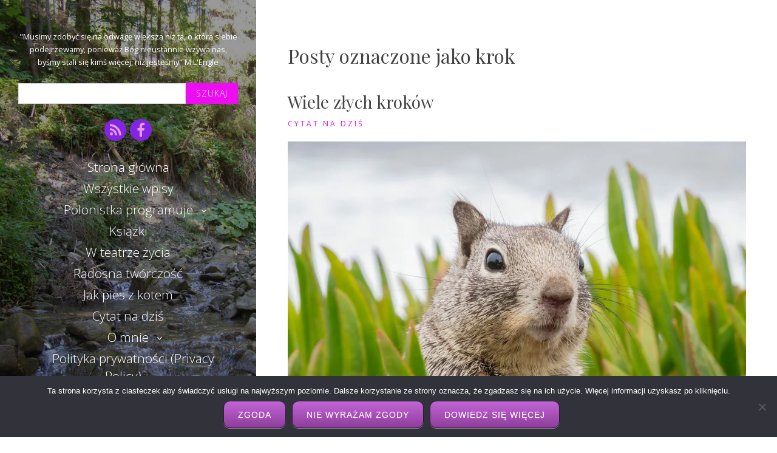

--- FILE ---
content_type: text/html; charset=UTF-8
request_url: https://istis.pl/tag/krok/
body_size: 15547
content:
<!DOCTYPE html>
<html dir="ltr" lang="pl-PL" prefix="og: https://ogp.me/ns#" class="no-js">
<head>
	<meta charset="UTF-8">
	<meta name="viewport" content="width=device-width, initial-scale=1">
	<link rel="profile" href="http://gmpg.org/xfn/11">
	<link rel="pingback" href="https://istis.pl/xmlrpc.php">
	<title>krok | Istis</title>

		<!-- All in One SEO 4.9.3 - aioseo.com -->
	<meta name="robots" content="max-image-preview:large" />
	<meta name="google-site-verification" content="E3h3ZDwUIBO4nj3YLNLAKoyFxy8smxraKzaoxgKjVoc" />
	<meta name="msvalidate.01" content="AD54D498FD176735663009DF90487C32" />
	<link rel="canonical" href="https://istis.pl/tag/krok/" />
	<meta name="generator" content="All in One SEO (AIOSEO) 4.9.3" />
		<script type="application/ld+json" class="aioseo-schema">
			{"@context":"https:\/\/schema.org","@graph":[{"@type":"BreadcrumbList","@id":"https:\/\/istis.pl\/tag\/krok\/#breadcrumblist","itemListElement":[{"@type":"ListItem","@id":"https:\/\/istis.pl#listItem","position":1,"name":"Home","item":"https:\/\/istis.pl","nextItem":{"@type":"ListItem","@id":"https:\/\/istis.pl\/tag\/krok\/#listItem","name":"krok"}},{"@type":"ListItem","@id":"https:\/\/istis.pl\/tag\/krok\/#listItem","position":2,"name":"krok","previousItem":{"@type":"ListItem","@id":"https:\/\/istis.pl#listItem","name":"Home"}}]},{"@type":"CollectionPage","@id":"https:\/\/istis.pl\/tag\/krok\/#collectionpage","url":"https:\/\/istis.pl\/tag\/krok\/","name":"krok | Istis","inLanguage":"pl-PL","isPartOf":{"@id":"https:\/\/istis.pl\/#website"},"breadcrumb":{"@id":"https:\/\/istis.pl\/tag\/krok\/#breadcrumblist"}},{"@type":"Organization","@id":"https:\/\/istis.pl\/#organization","name":"Istis","description":"\"Musimy zdoby\u0107 si\u0119 na odwag\u0119 wi\u0119ksz\u0105 ni\u017c ta, o kt\u00f3r\u0105 siebie podejrzewamy, poniewa\u017c B\u00f3g nieustannie wzywa nas, by\u015bmy stali si\u0119 kim\u015b wi\u0119cej, ni\u017c jeste\u015bmy\" M.L'Engle","url":"https:\/\/istis.pl\/"},{"@type":"WebSite","@id":"https:\/\/istis.pl\/#website","url":"https:\/\/istis.pl\/","name":"Istis","description":"\"Musimy zdoby\u0107 si\u0119 na odwag\u0119 wi\u0119ksz\u0105 ni\u017c ta, o kt\u00f3r\u0105 siebie podejrzewamy, poniewa\u017c B\u00f3g nieustannie wzywa nas, by\u015bmy stali si\u0119 kim\u015b wi\u0119cej, ni\u017c jeste\u015bmy\" M.L'Engle","inLanguage":"pl-PL","publisher":{"@id":"https:\/\/istis.pl\/#organization"}}]}
		</script>
		<script type="text/javascript">
			(function(c,l,a,r,i,t,y){
			c[a]=c[a]||function(){(c[a].q=c[a].q||[]).push(arguments)};t=l.createElement(r);t.async=1;
			t.src="https://www.clarity.ms/tag/"+i+"?ref=aioseo";y=l.getElementsByTagName(r)[0];y.parentNode.insertBefore(t,y);
		})(window, document, "clarity", "script", "p867kd9x63");
		</script>
		<!-- All in One SEO -->

<link rel='dns-prefetch' href='//widgetlogic.org' />
<link rel='dns-prefetch' href='//www.googletagmanager.com' />
<link rel='dns-prefetch' href='//fonts.googleapis.com' />
<link rel="alternate" type="application/rss+xml" title="Istis &raquo; Kanał z wpisami" href="https://istis.pl/feed/" />
<link rel="alternate" type="application/rss+xml" title="Istis &raquo; Kanał z komentarzami" href="https://istis.pl/comments/feed/" />
<link rel="alternate" type="application/rss+xml" title="Istis &raquo; Kanał z wpisami otagowanymi jako krok" href="https://istis.pl/tag/krok/feed/" />
		<!-- This site uses the Google Analytics by MonsterInsights plugin v9.11.1 - Using Analytics tracking - https://www.monsterinsights.com/ -->
							<script src="//www.googletagmanager.com/gtag/js?id=G-VV5XCDY2LS"  data-cfasync="false" data-wpfc-render="false" type="text/javascript" async></script>
			<script data-cfasync="false" data-wpfc-render="false" type="text/javascript">
				var mi_version = '9.11.1';
				var mi_track_user = true;
				var mi_no_track_reason = '';
								var MonsterInsightsDefaultLocations = {"page_location":"https:\/\/istis.pl\/tag\/krok\/"};
								if ( typeof MonsterInsightsPrivacyGuardFilter === 'function' ) {
					var MonsterInsightsLocations = (typeof MonsterInsightsExcludeQuery === 'object') ? MonsterInsightsPrivacyGuardFilter( MonsterInsightsExcludeQuery ) : MonsterInsightsPrivacyGuardFilter( MonsterInsightsDefaultLocations );
				} else {
					var MonsterInsightsLocations = (typeof MonsterInsightsExcludeQuery === 'object') ? MonsterInsightsExcludeQuery : MonsterInsightsDefaultLocations;
				}

								var disableStrs = [
										'ga-disable-G-VV5XCDY2LS',
									];

				/* Function to detect opted out users */
				function __gtagTrackerIsOptedOut() {
					for (var index = 0; index < disableStrs.length; index++) {
						if (document.cookie.indexOf(disableStrs[index] + '=true') > -1) {
							return true;
						}
					}

					return false;
				}

				/* Disable tracking if the opt-out cookie exists. */
				if (__gtagTrackerIsOptedOut()) {
					for (var index = 0; index < disableStrs.length; index++) {
						window[disableStrs[index]] = true;
					}
				}

				/* Opt-out function */
				function __gtagTrackerOptout() {
					for (var index = 0; index < disableStrs.length; index++) {
						document.cookie = disableStrs[index] + '=true; expires=Thu, 31 Dec 2099 23:59:59 UTC; path=/';
						window[disableStrs[index]] = true;
					}
				}

				if ('undefined' === typeof gaOptout) {
					function gaOptout() {
						__gtagTrackerOptout();
					}
				}
								window.dataLayer = window.dataLayer || [];

				window.MonsterInsightsDualTracker = {
					helpers: {},
					trackers: {},
				};
				if (mi_track_user) {
					function __gtagDataLayer() {
						dataLayer.push(arguments);
					}

					function __gtagTracker(type, name, parameters) {
						if (!parameters) {
							parameters = {};
						}

						if (parameters.send_to) {
							__gtagDataLayer.apply(null, arguments);
							return;
						}

						if (type === 'event') {
														parameters.send_to = monsterinsights_frontend.v4_id;
							var hookName = name;
							if (typeof parameters['event_category'] !== 'undefined') {
								hookName = parameters['event_category'] + ':' + name;
							}

							if (typeof MonsterInsightsDualTracker.trackers[hookName] !== 'undefined') {
								MonsterInsightsDualTracker.trackers[hookName](parameters);
							} else {
								__gtagDataLayer('event', name, parameters);
							}
							
						} else {
							__gtagDataLayer.apply(null, arguments);
						}
					}

					__gtagTracker('js', new Date());
					__gtagTracker('set', {
						'developer_id.dZGIzZG': true,
											});
					if ( MonsterInsightsLocations.page_location ) {
						__gtagTracker('set', MonsterInsightsLocations);
					}
										__gtagTracker('config', 'G-VV5XCDY2LS', {"forceSSL":"true","link_attribution":"true"} );
										window.gtag = __gtagTracker;										(function () {
						/* https://developers.google.com/analytics/devguides/collection/analyticsjs/ */
						/* ga and __gaTracker compatibility shim. */
						var noopfn = function () {
							return null;
						};
						var newtracker = function () {
							return new Tracker();
						};
						var Tracker = function () {
							return null;
						};
						var p = Tracker.prototype;
						p.get = noopfn;
						p.set = noopfn;
						p.send = function () {
							var args = Array.prototype.slice.call(arguments);
							args.unshift('send');
							__gaTracker.apply(null, args);
						};
						var __gaTracker = function () {
							var len = arguments.length;
							if (len === 0) {
								return;
							}
							var f = arguments[len - 1];
							if (typeof f !== 'object' || f === null || typeof f.hitCallback !== 'function') {
								if ('send' === arguments[0]) {
									var hitConverted, hitObject = false, action;
									if ('event' === arguments[1]) {
										if ('undefined' !== typeof arguments[3]) {
											hitObject = {
												'eventAction': arguments[3],
												'eventCategory': arguments[2],
												'eventLabel': arguments[4],
												'value': arguments[5] ? arguments[5] : 1,
											}
										}
									}
									if ('pageview' === arguments[1]) {
										if ('undefined' !== typeof arguments[2]) {
											hitObject = {
												'eventAction': 'page_view',
												'page_path': arguments[2],
											}
										}
									}
									if (typeof arguments[2] === 'object') {
										hitObject = arguments[2];
									}
									if (typeof arguments[5] === 'object') {
										Object.assign(hitObject, arguments[5]);
									}
									if ('undefined' !== typeof arguments[1].hitType) {
										hitObject = arguments[1];
										if ('pageview' === hitObject.hitType) {
											hitObject.eventAction = 'page_view';
										}
									}
									if (hitObject) {
										action = 'timing' === arguments[1].hitType ? 'timing_complete' : hitObject.eventAction;
										hitConverted = mapArgs(hitObject);
										__gtagTracker('event', action, hitConverted);
									}
								}
								return;
							}

							function mapArgs(args) {
								var arg, hit = {};
								var gaMap = {
									'eventCategory': 'event_category',
									'eventAction': 'event_action',
									'eventLabel': 'event_label',
									'eventValue': 'event_value',
									'nonInteraction': 'non_interaction',
									'timingCategory': 'event_category',
									'timingVar': 'name',
									'timingValue': 'value',
									'timingLabel': 'event_label',
									'page': 'page_path',
									'location': 'page_location',
									'title': 'page_title',
									'referrer' : 'page_referrer',
								};
								for (arg in args) {
																		if (!(!args.hasOwnProperty(arg) || !gaMap.hasOwnProperty(arg))) {
										hit[gaMap[arg]] = args[arg];
									} else {
										hit[arg] = args[arg];
									}
								}
								return hit;
							}

							try {
								f.hitCallback();
							} catch (ex) {
							}
						};
						__gaTracker.create = newtracker;
						__gaTracker.getByName = newtracker;
						__gaTracker.getAll = function () {
							return [];
						};
						__gaTracker.remove = noopfn;
						__gaTracker.loaded = true;
						window['__gaTracker'] = __gaTracker;
					})();
									} else {
										console.log("");
					(function () {
						function __gtagTracker() {
							return null;
						}

						window['__gtagTracker'] = __gtagTracker;
						window['gtag'] = __gtagTracker;
					})();
									}
			</script>
							<!-- / Google Analytics by MonsterInsights -->
		<style id='wp-img-auto-sizes-contain-inline-css' type='text/css'>
img:is([sizes=auto i],[sizes^="auto," i]){contain-intrinsic-size:3000px 1500px}
/*# sourceURL=wp-img-auto-sizes-contain-inline-css */
</style>
<style id='wp-emoji-styles-inline-css' type='text/css'>

	img.wp-smiley, img.emoji {
		display: inline !important;
		border: none !important;
		box-shadow: none !important;
		height: 1em !important;
		width: 1em !important;
		margin: 0 0.07em !important;
		vertical-align: -0.1em !important;
		background: none !important;
		padding: 0 !important;
	}
/*# sourceURL=wp-emoji-styles-inline-css */
</style>
<style id='wp-block-library-inline-css' type='text/css'>
:root{--wp-block-synced-color:#7a00df;--wp-block-synced-color--rgb:122,0,223;--wp-bound-block-color:var(--wp-block-synced-color);--wp-editor-canvas-background:#ddd;--wp-admin-theme-color:#007cba;--wp-admin-theme-color--rgb:0,124,186;--wp-admin-theme-color-darker-10:#006ba1;--wp-admin-theme-color-darker-10--rgb:0,107,160.5;--wp-admin-theme-color-darker-20:#005a87;--wp-admin-theme-color-darker-20--rgb:0,90,135;--wp-admin-border-width-focus:2px}@media (min-resolution:192dpi){:root{--wp-admin-border-width-focus:1.5px}}.wp-element-button{cursor:pointer}:root .has-very-light-gray-background-color{background-color:#eee}:root .has-very-dark-gray-background-color{background-color:#313131}:root .has-very-light-gray-color{color:#eee}:root .has-very-dark-gray-color{color:#313131}:root .has-vivid-green-cyan-to-vivid-cyan-blue-gradient-background{background:linear-gradient(135deg,#00d084,#0693e3)}:root .has-purple-crush-gradient-background{background:linear-gradient(135deg,#34e2e4,#4721fb 50%,#ab1dfe)}:root .has-hazy-dawn-gradient-background{background:linear-gradient(135deg,#faaca8,#dad0ec)}:root .has-subdued-olive-gradient-background{background:linear-gradient(135deg,#fafae1,#67a671)}:root .has-atomic-cream-gradient-background{background:linear-gradient(135deg,#fdd79a,#004a59)}:root .has-nightshade-gradient-background{background:linear-gradient(135deg,#330968,#31cdcf)}:root .has-midnight-gradient-background{background:linear-gradient(135deg,#020381,#2874fc)}:root{--wp--preset--font-size--normal:16px;--wp--preset--font-size--huge:42px}.has-regular-font-size{font-size:1em}.has-larger-font-size{font-size:2.625em}.has-normal-font-size{font-size:var(--wp--preset--font-size--normal)}.has-huge-font-size{font-size:var(--wp--preset--font-size--huge)}.has-text-align-center{text-align:center}.has-text-align-left{text-align:left}.has-text-align-right{text-align:right}.has-fit-text{white-space:nowrap!important}#end-resizable-editor-section{display:none}.aligncenter{clear:both}.items-justified-left{justify-content:flex-start}.items-justified-center{justify-content:center}.items-justified-right{justify-content:flex-end}.items-justified-space-between{justify-content:space-between}.screen-reader-text{border:0;clip-path:inset(50%);height:1px;margin:-1px;overflow:hidden;padding:0;position:absolute;width:1px;word-wrap:normal!important}.screen-reader-text:focus{background-color:#ddd;clip-path:none;color:#444;display:block;font-size:1em;height:auto;left:5px;line-height:normal;padding:15px 23px 14px;text-decoration:none;top:5px;width:auto;z-index:100000}html :where(.has-border-color){border-style:solid}html :where([style*=border-top-color]){border-top-style:solid}html :where([style*=border-right-color]){border-right-style:solid}html :where([style*=border-bottom-color]){border-bottom-style:solid}html :where([style*=border-left-color]){border-left-style:solid}html :where([style*=border-width]){border-style:solid}html :where([style*=border-top-width]){border-top-style:solid}html :where([style*=border-right-width]){border-right-style:solid}html :where([style*=border-bottom-width]){border-bottom-style:solid}html :where([style*=border-left-width]){border-left-style:solid}html :where(img[class*=wp-image-]){height:auto;max-width:100%}:where(figure){margin:0 0 1em}html :where(.is-position-sticky){--wp-admin--admin-bar--position-offset:var(--wp-admin--admin-bar--height,0px)}@media screen and (max-width:600px){html :where(.is-position-sticky){--wp-admin--admin-bar--position-offset:0px}}

/*# sourceURL=wp-block-library-inline-css */
</style><style id='global-styles-inline-css' type='text/css'>
:root{--wp--preset--aspect-ratio--square: 1;--wp--preset--aspect-ratio--4-3: 4/3;--wp--preset--aspect-ratio--3-4: 3/4;--wp--preset--aspect-ratio--3-2: 3/2;--wp--preset--aspect-ratio--2-3: 2/3;--wp--preset--aspect-ratio--16-9: 16/9;--wp--preset--aspect-ratio--9-16: 9/16;--wp--preset--color--black: #000000;--wp--preset--color--cyan-bluish-gray: #abb8c3;--wp--preset--color--white: #ffffff;--wp--preset--color--pale-pink: #f78da7;--wp--preset--color--vivid-red: #cf2e2e;--wp--preset--color--luminous-vivid-orange: #ff6900;--wp--preset--color--luminous-vivid-amber: #fcb900;--wp--preset--color--light-green-cyan: #7bdcb5;--wp--preset--color--vivid-green-cyan: #00d084;--wp--preset--color--pale-cyan-blue: #8ed1fc;--wp--preset--color--vivid-cyan-blue: #0693e3;--wp--preset--color--vivid-purple: #9b51e0;--wp--preset--gradient--vivid-cyan-blue-to-vivid-purple: linear-gradient(135deg,rgb(6,147,227) 0%,rgb(155,81,224) 100%);--wp--preset--gradient--light-green-cyan-to-vivid-green-cyan: linear-gradient(135deg,rgb(122,220,180) 0%,rgb(0,208,130) 100%);--wp--preset--gradient--luminous-vivid-amber-to-luminous-vivid-orange: linear-gradient(135deg,rgb(252,185,0) 0%,rgb(255,105,0) 100%);--wp--preset--gradient--luminous-vivid-orange-to-vivid-red: linear-gradient(135deg,rgb(255,105,0) 0%,rgb(207,46,46) 100%);--wp--preset--gradient--very-light-gray-to-cyan-bluish-gray: linear-gradient(135deg,rgb(238,238,238) 0%,rgb(169,184,195) 100%);--wp--preset--gradient--cool-to-warm-spectrum: linear-gradient(135deg,rgb(74,234,220) 0%,rgb(151,120,209) 20%,rgb(207,42,186) 40%,rgb(238,44,130) 60%,rgb(251,105,98) 80%,rgb(254,248,76) 100%);--wp--preset--gradient--blush-light-purple: linear-gradient(135deg,rgb(255,206,236) 0%,rgb(152,150,240) 100%);--wp--preset--gradient--blush-bordeaux: linear-gradient(135deg,rgb(254,205,165) 0%,rgb(254,45,45) 50%,rgb(107,0,62) 100%);--wp--preset--gradient--luminous-dusk: linear-gradient(135deg,rgb(255,203,112) 0%,rgb(199,81,192) 50%,rgb(65,88,208) 100%);--wp--preset--gradient--pale-ocean: linear-gradient(135deg,rgb(255,245,203) 0%,rgb(182,227,212) 50%,rgb(51,167,181) 100%);--wp--preset--gradient--electric-grass: linear-gradient(135deg,rgb(202,248,128) 0%,rgb(113,206,126) 100%);--wp--preset--gradient--midnight: linear-gradient(135deg,rgb(2,3,129) 0%,rgb(40,116,252) 100%);--wp--preset--font-size--small: 13px;--wp--preset--font-size--medium: 20px;--wp--preset--font-size--large: 36px;--wp--preset--font-size--x-large: 42px;--wp--preset--spacing--20: 0.44rem;--wp--preset--spacing--30: 0.67rem;--wp--preset--spacing--40: 1rem;--wp--preset--spacing--50: 1.5rem;--wp--preset--spacing--60: 2.25rem;--wp--preset--spacing--70: 3.38rem;--wp--preset--spacing--80: 5.06rem;--wp--preset--shadow--natural: 6px 6px 9px rgba(0, 0, 0, 0.2);--wp--preset--shadow--deep: 12px 12px 50px rgba(0, 0, 0, 0.4);--wp--preset--shadow--sharp: 6px 6px 0px rgba(0, 0, 0, 0.2);--wp--preset--shadow--outlined: 6px 6px 0px -3px rgb(255, 255, 255), 6px 6px rgb(0, 0, 0);--wp--preset--shadow--crisp: 6px 6px 0px rgb(0, 0, 0);}:where(.is-layout-flex){gap: 0.5em;}:where(.is-layout-grid){gap: 0.5em;}body .is-layout-flex{display: flex;}.is-layout-flex{flex-wrap: wrap;align-items: center;}.is-layout-flex > :is(*, div){margin: 0;}body .is-layout-grid{display: grid;}.is-layout-grid > :is(*, div){margin: 0;}:where(.wp-block-columns.is-layout-flex){gap: 2em;}:where(.wp-block-columns.is-layout-grid){gap: 2em;}:where(.wp-block-post-template.is-layout-flex){gap: 1.25em;}:where(.wp-block-post-template.is-layout-grid){gap: 1.25em;}.has-black-color{color: var(--wp--preset--color--black) !important;}.has-cyan-bluish-gray-color{color: var(--wp--preset--color--cyan-bluish-gray) !important;}.has-white-color{color: var(--wp--preset--color--white) !important;}.has-pale-pink-color{color: var(--wp--preset--color--pale-pink) !important;}.has-vivid-red-color{color: var(--wp--preset--color--vivid-red) !important;}.has-luminous-vivid-orange-color{color: var(--wp--preset--color--luminous-vivid-orange) !important;}.has-luminous-vivid-amber-color{color: var(--wp--preset--color--luminous-vivid-amber) !important;}.has-light-green-cyan-color{color: var(--wp--preset--color--light-green-cyan) !important;}.has-vivid-green-cyan-color{color: var(--wp--preset--color--vivid-green-cyan) !important;}.has-pale-cyan-blue-color{color: var(--wp--preset--color--pale-cyan-blue) !important;}.has-vivid-cyan-blue-color{color: var(--wp--preset--color--vivid-cyan-blue) !important;}.has-vivid-purple-color{color: var(--wp--preset--color--vivid-purple) !important;}.has-black-background-color{background-color: var(--wp--preset--color--black) !important;}.has-cyan-bluish-gray-background-color{background-color: var(--wp--preset--color--cyan-bluish-gray) !important;}.has-white-background-color{background-color: var(--wp--preset--color--white) !important;}.has-pale-pink-background-color{background-color: var(--wp--preset--color--pale-pink) !important;}.has-vivid-red-background-color{background-color: var(--wp--preset--color--vivid-red) !important;}.has-luminous-vivid-orange-background-color{background-color: var(--wp--preset--color--luminous-vivid-orange) !important;}.has-luminous-vivid-amber-background-color{background-color: var(--wp--preset--color--luminous-vivid-amber) !important;}.has-light-green-cyan-background-color{background-color: var(--wp--preset--color--light-green-cyan) !important;}.has-vivid-green-cyan-background-color{background-color: var(--wp--preset--color--vivid-green-cyan) !important;}.has-pale-cyan-blue-background-color{background-color: var(--wp--preset--color--pale-cyan-blue) !important;}.has-vivid-cyan-blue-background-color{background-color: var(--wp--preset--color--vivid-cyan-blue) !important;}.has-vivid-purple-background-color{background-color: var(--wp--preset--color--vivid-purple) !important;}.has-black-border-color{border-color: var(--wp--preset--color--black) !important;}.has-cyan-bluish-gray-border-color{border-color: var(--wp--preset--color--cyan-bluish-gray) !important;}.has-white-border-color{border-color: var(--wp--preset--color--white) !important;}.has-pale-pink-border-color{border-color: var(--wp--preset--color--pale-pink) !important;}.has-vivid-red-border-color{border-color: var(--wp--preset--color--vivid-red) !important;}.has-luminous-vivid-orange-border-color{border-color: var(--wp--preset--color--luminous-vivid-orange) !important;}.has-luminous-vivid-amber-border-color{border-color: var(--wp--preset--color--luminous-vivid-amber) !important;}.has-light-green-cyan-border-color{border-color: var(--wp--preset--color--light-green-cyan) !important;}.has-vivid-green-cyan-border-color{border-color: var(--wp--preset--color--vivid-green-cyan) !important;}.has-pale-cyan-blue-border-color{border-color: var(--wp--preset--color--pale-cyan-blue) !important;}.has-vivid-cyan-blue-border-color{border-color: var(--wp--preset--color--vivid-cyan-blue) !important;}.has-vivid-purple-border-color{border-color: var(--wp--preset--color--vivid-purple) !important;}.has-vivid-cyan-blue-to-vivid-purple-gradient-background{background: var(--wp--preset--gradient--vivid-cyan-blue-to-vivid-purple) !important;}.has-light-green-cyan-to-vivid-green-cyan-gradient-background{background: var(--wp--preset--gradient--light-green-cyan-to-vivid-green-cyan) !important;}.has-luminous-vivid-amber-to-luminous-vivid-orange-gradient-background{background: var(--wp--preset--gradient--luminous-vivid-amber-to-luminous-vivid-orange) !important;}.has-luminous-vivid-orange-to-vivid-red-gradient-background{background: var(--wp--preset--gradient--luminous-vivid-orange-to-vivid-red) !important;}.has-very-light-gray-to-cyan-bluish-gray-gradient-background{background: var(--wp--preset--gradient--very-light-gray-to-cyan-bluish-gray) !important;}.has-cool-to-warm-spectrum-gradient-background{background: var(--wp--preset--gradient--cool-to-warm-spectrum) !important;}.has-blush-light-purple-gradient-background{background: var(--wp--preset--gradient--blush-light-purple) !important;}.has-blush-bordeaux-gradient-background{background: var(--wp--preset--gradient--blush-bordeaux) !important;}.has-luminous-dusk-gradient-background{background: var(--wp--preset--gradient--luminous-dusk) !important;}.has-pale-ocean-gradient-background{background: var(--wp--preset--gradient--pale-ocean) !important;}.has-electric-grass-gradient-background{background: var(--wp--preset--gradient--electric-grass) !important;}.has-midnight-gradient-background{background: var(--wp--preset--gradient--midnight) !important;}.has-small-font-size{font-size: var(--wp--preset--font-size--small) !important;}.has-medium-font-size{font-size: var(--wp--preset--font-size--medium) !important;}.has-large-font-size{font-size: var(--wp--preset--font-size--large) !important;}.has-x-large-font-size{font-size: var(--wp--preset--font-size--x-large) !important;}
/*# sourceURL=global-styles-inline-css */
</style>

<style id='classic-theme-styles-inline-css' type='text/css'>
/*! This file is auto-generated */
.wp-block-button__link{color:#fff;background-color:#32373c;border-radius:9999px;box-shadow:none;text-decoration:none;padding:calc(.667em + 2px) calc(1.333em + 2px);font-size:1.125em}.wp-block-file__button{background:#32373c;color:#fff;text-decoration:none}
/*# sourceURL=/wp-includes/css/classic-themes.min.css */
</style>
<link rel='stylesheet' id='block-widget-css' href='https://istis.pl/wp-content/plugins/widget-logic/block_widget/css/widget.css?ver=1768301873' type='text/css' media='all' />
<link rel='stylesheet' id='cookie-notice-front-css' href='https://istis.pl/wp-content/plugins/cookie-notice/css/front.min.css?ver=2.5.11' type='text/css' media='all' />
<link rel='stylesheet' id='crp-style-rounded-thumbs-css' href='https://istis.pl/wp-content/plugins/contextual-related-posts/css/rounded-thumbs.min.css?ver=4.1.0' type='text/css' media='all' />
<style id='crp-style-rounded-thumbs-inline-css' type='text/css'>

			.crp_related.crp-rounded-thumbs a {
				width: 150px;
                height: 150px;
				text-decoration: none;
			}
			.crp_related.crp-rounded-thumbs img {
				max-width: 150px;
				margin: auto;
			}
			.crp_related.crp-rounded-thumbs .crp_title {
				width: 100%;
			}
			
/*# sourceURL=crp-style-rounded-thumbs-inline-css */
</style>
<link rel='stylesheet' id='ez-toc-css' href='https://istis.pl/wp-content/plugins/easy-table-of-contents/assets/css/screen.min.css?ver=2.0.80' type='text/css' media='all' />
<style id='ez-toc-inline-css' type='text/css'>
div#ez-toc-container .ez-toc-title {font-size: 120%;}div#ez-toc-container .ez-toc-title {font-weight: 500;}div#ez-toc-container ul li , div#ez-toc-container ul li a {font-size: 95%;}div#ez-toc-container ul li , div#ez-toc-container ul li a {font-weight: 500;}div#ez-toc-container nav ul ul li {font-size: 90%;}div#ez-toc-container {background: #efd2ee;border: 1px solid #ddd;}div#ez-toc-container p.ez-toc-title , #ez-toc-container .ez_toc_custom_title_icon , #ez-toc-container .ez_toc_custom_toc_icon {color: #ef56e2;}div#ez-toc-container ul.ez-toc-list a {color: #8224e3;}div#ez-toc-container ul.ez-toc-list a:hover {color: #ef56e2;}div#ez-toc-container ul.ez-toc-list a:visited {color: #b281e2;}.ez-toc-counter nav ul li a::before {color: ;}.ez-toc-box-title {font-weight: bold; margin-bottom: 10px; text-align: center; text-transform: uppercase; letter-spacing: 1px; color: #666; padding-bottom: 5px;position:absolute;top:-4%;left:5%;background-color: inherit;transition: top 0.3s ease;}.ez-toc-box-title.toc-closed {top:-25%;}
.ez-toc-container-direction {direction: ltr;}.ez-toc-counter ul{counter-reset: item ;}.ez-toc-counter nav ul li a::before {content: counters(item, '.', decimal) '. ';display: inline-block;counter-increment: item;flex-grow: 0;flex-shrink: 0;margin-right: .2em; float: left; }.ez-toc-widget-direction {direction: ltr;}.ez-toc-widget-container ul{counter-reset: item ;}.ez-toc-widget-container nav ul li a::before {content: counters(item, '.', decimal) '. ';display: inline-block;counter-increment: item;flex-grow: 0;flex-shrink: 0;margin-right: .2em; float: left; }
/*# sourceURL=ez-toc-inline-css */
</style>
<link rel='stylesheet' id='seasonal-fonts-css' href='https://fonts.googleapis.com/css?family=Open+Sans%3A300%2C400%2C600%7CPlayfair+Display%3A400%2C400italic&#038;subset=latin%2Clatin-ext' type='text/css' media='all' />
<link rel='stylesheet' id='fontAwesome-css' href='https://istis.pl/wp-content/themes/seasonal/css/fontawesome.min.css?ver=4.3.0' type='text/css' media='all' />
<link rel='stylesheet' id='bootstrap-css' href='https://istis.pl/wp-content/themes/seasonal/css/bootstrap.min.css?ver=3.3.4' type='text/css' media='all' />
<link rel='stylesheet' id='seasonal-style-css' href='https://istis.pl/wp-content/themes/seasonal/style.css?ver=6.9' type='text/css' media='all' />
<style id='seasonal-style-inline-css' type='text/css'>
html { font-size: 100%;}
body { color:#616161}
	.site-content { background-color:#fff}
h1, h2, h3, h4, h5, h6, .entry-title a, .entry-title a:visited {color:#424242}
	.entry-title a:hover {color:#ed0cf4}
a, a:visited {color:#ed0cf4}
a:hover,a:focus,a:active {color:#ff0f17}
.site-title a {font-size:3rem ; color:#ffffff}
.site-description {font-size:0.8rem; color:#ffffff}
.social a { color: #ea98e7; background-color:#8224e3}
.social a:hover { color: #cccccc; background-color:}
.toggle-button { color: #ffffff; border-color:#c993e2}
.toggle-button:hover { color: #ffffff; border-color:#ffffff}
.btn,button,input[type="submit"],input[type="reset"] { color: #ffffff; background-color:#ed0cf4}
.btn:hover,button:hover,input[type="submit"]:hover,input[type="reset"]:hover { color: #ffffff; background-color:#ed0cf4}
h1, h2, h3, h4, h5, h6, .entry-title a { color: #424242;}
.subtitle { color: #222222;}
.pagination .page-numbers { color: #ed0cf4; background-color:#f4d7f4}
.pagination .page-numbers:hover,.pagination .page-numbers.current { color: #ffffff; background-color:#ed0cf4}
.primary-navigation .nav-menu li a,
	.primary-navigation .menu-item-has-children > a:after,
	.primary-navigation .menu-item-has-children > a:hover:after,
	.primary-navigation li.home.current-menu-item a, 
	.site-navigation a { color: #ffffff;}
.site-navigation li.current_page_item a,
	.primary-navigation li.current-menu-item a, 
	.primary-navigation a:hover, 
	.primary-navigation .sub-menu a:hover,
	.primary-navigation .nav-menu > li > a:hover { color: #c993e2;}
.primary-navigation li, .site-navigation li { font-size: 1.3rem;}
		.primary-navigation .sub-menu li { font-size: 1rem;}
h1 { font-size: 2rem;} h2 { font-size: 1.75rem;}	h3 { font-size: 1.5rem;}	h4 { font-size: 1.25rem;}
	h5 { font-size: 1rem;}	h6 { font-size: 0.875rem;} #bottom-sidebar h4 { font-size: 1.125rem;}
.site-content { font-size: 0.875rem;} .comment-text { font-size: 0.813rem;}
@media (min-width: 992px) {
		.sidebar { width: 33%;} 
		.site-content,	.secondary{margin-left: 33%;}}
@media (min-width: 1200px) {
			.hentry { max-width: 100%;} }
.more-link:before {margin: 20px 0;}
		.wp-post-image {margin: 20px 0 30px;}
		.format-quote blockquote {margin-left:0;}
		.search-results .page-header, 
		.page-links,.hentry,
		.archive .page-header, 
		.format-aside p {text-align: left;}
/*# sourceURL=seasonal-style-inline-css */
</style>
<link rel='stylesheet' id='enlighterjs-css' href='https://istis.pl/wp-content/plugins/enlighter/cache/enlighterjs.min.css?ver=Y619UTMp27HTjAD' type='text/css' media='all' />
<script type="text/javascript" src="https://istis.pl/wp-content/plugins/google-analytics-for-wordpress/assets/js/frontend-gtag.min.js?ver=9.11.1" id="monsterinsights-frontend-script-js" async="async" data-wp-strategy="async"></script>
<script data-cfasync="false" data-wpfc-render="false" type="text/javascript" id='monsterinsights-frontend-script-js-extra'>/* <![CDATA[ */
var monsterinsights_frontend = {"js_events_tracking":"true","download_extensions":"doc,pdf,ppt,zip,xls,docx,pptx,xlsx","inbound_paths":"[{\"path\":\"\\\/go\\\/\",\"label\":\"affiliate\"},{\"path\":\"\\\/recommend\\\/\",\"label\":\"affiliate\"}]","home_url":"https:\/\/istis.pl","hash_tracking":"false","v4_id":"G-VV5XCDY2LS"};/* ]]> */
</script>
<script type="text/javascript" id="cookie-notice-front-js-before">
/* <![CDATA[ */
var cnArgs = {"ajaxUrl":"https:\/\/istis.pl\/wp-admin\/admin-ajax.php","nonce":"ce30316d5f","hideEffect":"fade","position":"bottom","onScroll":false,"onScrollOffset":100,"onClick":false,"cookieName":"cookie_notice_accepted","cookieTime":2592000,"cookieTimeRejected":2592000,"globalCookie":false,"redirection":false,"cache":false,"revokeCookies":false,"revokeCookiesOpt":"automatic"};

//# sourceURL=cookie-notice-front-js-before
/* ]]> */
</script>
<script type="text/javascript" src="https://istis.pl/wp-content/plugins/cookie-notice/js/front.min.js?ver=2.5.11" id="cookie-notice-front-js"></script>
<script type="text/javascript" src="https://istis.pl/wp-includes/js/jquery/jquery.min.js?ver=3.7.1" id="jquery-core-js"></script>
<script type="text/javascript" src="https://istis.pl/wp-includes/js/jquery/jquery-migrate.min.js?ver=3.4.1" id="jquery-migrate-js"></script>

<!-- Fragment znacznika Google (gtag.js) dodany przez Site Kit -->
<!-- Fragment Google Analytics dodany przez Site Kit -->
<script type="text/javascript" src="https://www.googletagmanager.com/gtag/js?id=G-6E1WFEMVLP" id="google_gtagjs-js" async></script>
<script type="text/javascript" id="google_gtagjs-js-after">
/* <![CDATA[ */
window.dataLayer = window.dataLayer || [];function gtag(){dataLayer.push(arguments);}
gtag("set","linker",{"domains":["istis.pl"]});
gtag("js", new Date());
gtag("set", "developer_id.dZTNiMT", true);
gtag("config", "G-6E1WFEMVLP");
//# sourceURL=google_gtagjs-js-after
/* ]]> */
</script>
<link rel="https://api.w.org/" href="https://istis.pl/wp-json/" /><link rel="alternate" title="JSON" type="application/json" href="https://istis.pl/wp-json/wp/v2/tags/189" /><link rel="EditURI" type="application/rsd+xml" title="RSD" href="https://istis.pl/xmlrpc.php?rsd" />
<meta name="generator" content="WordPress 6.9" />
<meta name="generator" content="Site Kit by Google 1.170.0" />		<script type="text/javascript">
				(function(c,l,a,r,i,t,y){
					c[a]=c[a]||function(){(c[a].q=c[a].q||[]).push(arguments)};t=l.createElement(r);t.async=1;
					t.src="https://www.clarity.ms/tag/"+i+"?ref=wordpress";y=l.getElementsByTagName(r)[0];y.parentNode.insertBefore(t,y);
				})(window, document, "clarity", "script", "p867kd9x63");
		</script>
		<!-- Analytics by WP Statistics - https://wp-statistics.com -->
<style type="text/css" id="custom-background-css">
.sidebar { background-image: url('https://istis.pl/wp-content/uploads/2017/07/P8260082.jpg'); background-repeat: repeat; background-position: top left; background-attachment: scroll; background-size: cover; }
.sidebar:before {opacity: 0.4;}
</style>
<link rel="icon" href="https://istis.pl/wp-content/uploads/2017/07/pen-and-paper.png" sizes="32x32" />
<link rel="icon" href="https://istis.pl/wp-content/uploads/2017/07/pen-and-paper.png" sizes="192x192" />
<link rel="apple-touch-icon" href="https://istis.pl/wp-content/uploads/2017/07/pen-and-paper.png" />
<meta name="msapplication-TileImage" content="https://istis.pl/wp-content/uploads/2017/07/pen-and-paper.png" />
		<style type="text/css" id="wp-custom-css">
			.button {
   border: 1px solid #351840;
   background: #8f3e9c;
   background: -webkit-gradient(linear, left top, left bottom, from(#c165d6), to(#8f3e9c));
   background: -webkit-linear-gradient(top, #c165d6, #8f3e9c);
   background: -moz-linear-gradient(top, #c165d6, #8f3e9c);
   background: -ms-linear-gradient(top, #c165d6, #8f3e9c);
   background: -o-linear-gradient(top, #c165d6, #8f3e9c);
   background-image: -ms-linear-gradient(top, #c165d6 0%, #8f3e9c 100%);
   padding: 11.5px 23px;
   -webkit-border-radius: 11px;
   -moz-border-radius: 11px;
   border-radius: 11px;
   -webkit-box-shadow: rgba(255,255,255,0.4) 0 1px 0, inset rgba(255,255,255,0.4) 0 0px 0;
   -moz-box-shadow: rgba(255,255,255,0.4) 0 1px 0, inset rgba(255,255,255,0.4) 0 0px 0;
   box-shadow: rgba(255,255,255,0.4) 0 1px 0, inset rgba(255,255,255,0.4) 0 0px 0;
   text-shadow: #c165d6 0 1px 0;
   color: #ffffff;
   font-size: 14px;
   font-family: helvetica, serif;
   text-decoration: none;
   vertical-align: middle;
   }
.button:hover {
   border: 1px solid #351840;
   text-shadow: #8f3e9c 0 1px 0;
   background: #8f3e9c;
   background: -webkit-gradient(linear, left top, left bottom, from(#c165d6), to(#8f3e9c));
   background: -webkit-linear-gradient(top, #c165d6, #8f3e9c);
   background: -moz-linear-gradient(top, #c165d6, #8f3e9c);
   background: -ms-linear-gradient(top, #c165d6, #8f3e9c);
   background: -o-linear-gradient(top, #c165d6, #8f3e9c);
   background-image: -ms-linear-gradient(top, #c165d6 0%, #8f3e9c 100%);
   color: #fff;
   }
.button:active {
   text-shadow: #8f3e9c 0 1px 0;
   border: 1px solid #351840;
   background: #c165d6;
   background: -webkit-gradient(linear, left top, left bottom, from(#8f3e9c), to(#8f3e9c));
   background: -webkit-linear-gradient(top, #8f3e9c, #c165d6);
   background: -moz-linear-gradient(top, #8f3e9c, #c165d6);
   background: -ms-linear-gradient(top, #8f3e9c, #c165d6);
   background: -o-linear-gradient(top, #8f3e9c, #c165d6);
   background-image: -ms-linear-gradient(top, #8f3e9c 0%, #c165d6 100%);
   color: #fff;
   }
#latajace_okienko {
	position: fixed;
	Width: auto;
	bottom: 0;
	right: 0;
	float: right;
}		</style>
		</head>

<body class="archive tag tag-krok tag-189 custom-background wp-theme-seasonal cookies-not-set" itemscope="itemscope" itemtype="http://schema.org/WebPage">
<div id="fb-root"></div>
<script>(function(d, s, id) {
  var js, fjs = d.getElementsByTagName(s)[0];
  if (d.getElementById(id)) return;
  js = d.createElement(s); js.id = id;
  js.src = 'https://connect.facebook.net/pl_PL/sdk.js#xfbml=1&version=v3.0';
  fjs.parentNode.insertBefore(js, fjs);
}(document, 'script', 'facebook-jssdk'));</script>

<div id="page" class="hfeed site">
	<a class="skip-link screen-reader-text" href="#content">Wróć do spisu treści</a>    
        <div class="sidebar">
            <div class="sidebar-inner">          
                     
              <header id="masthead" class="site-header" itemscope="itemscope" itemtype="http://schema.org/WPHeader">
                <div class="site-branding">
                					  
            	                            <div class="site-description" itemprop="description">&quot;Musimy zdobyć się na odwagę większą niż ta, o którą siebie podejrzewamy, ponieważ Bóg nieustannie wzywa nas, byśmy stali się kimś więcej, niż jesteśmy&quot; M.L&#039;Engle</div>
                        				  <p>

<form role="search" method="get" class="search-form" action="https://istis.pl/">
	<span class="screen-reader-text">Szukaj tekstu:</span>
		<div class="input-group">
      		<input type="text" class="form-control" value="" name="s">
              <span class="input-group-btn">
                <input class="btn" type="submit" value="Szukaj"></input>
              </span>
    	</div>
</form>    

</p> 
				  <nav class="social-menu"><ul id="menu-social-menu" class="social"><li id="menu-item-8675" class="menu-item menu-item-type-custom menu-item-object-custom menu-item-8675"><a target="_blank" href="https://istis.pl/feed/"><span class="screen-reader-text">RSS</span></a></li>
<li id="menu-item-8674" class="menu-item menu-item-type-custom menu-item-object-custom menu-item-8674"><a target="_blank" href="https://www.facebook.com/CytatNaDzis1/"><span class="screen-reader-text">Facebook</span></a></li>
</ul></nav>                <div class="secondary-navigation">
                    <div class="toggle-buttons">
                                              <button class="nav-toggle toggle-button">Menu</button>
                                   
                    </div>
                </div>    
                            
                <nav class="site-navigation" itemscope="itemscope" itemtype="http://schema.org/SiteNavigationElement">
               
                <nav class="primary-navigation"><ul id="menu-menu-glowne" class="nav-menu"><li id="menu-item-3890" class="menu-item menu-item-type-custom menu-item-object-custom menu-item-home menu-item-3890"><a href="https://istis.pl">Strona główna</a></li>
<li id="menu-item-3901" class="menu-item menu-item-type-post_type menu-item-object-page current_page_parent menu-item-3901"><a href="https://istis.pl/blog/">Wszystkie wpisy</a></li>
<li id="menu-item-3894" class="menu-item menu-item-type-taxonomy menu-item-object-category menu-item-has-children menu-item-3894"><a href="https://istis.pl/category/polonistka-programuje/">Polonistka programuje</a>
<ul class="sub-menu">
	<li id="menu-item-3897" class="menu-item menu-item-type-taxonomy menu-item-object-category menu-item-3897"><a href="https://istis.pl/category/polonistka-programuje/">Wszystkie</a></li>
	<li id="menu-item-3896" class="menu-item menu-item-type-taxonomy menu-item-object-category menu-item-3896"><a href="https://istis.pl/category/polonistka-programuje/maly-zielony-robocik-czyli-android-dla-humanistow/">Mały zielony robocik, czyli Android dla humanistów</a></li>
	<li id="menu-item-8775" class="menu-item menu-item-type-taxonomy menu-item-object-category menu-item-8775"><a href="https://istis.pl/category/polonistka-programuje/java_fx/">Java FX</a></li>
	<li id="menu-item-4322" class="menu-item menu-item-type-taxonomy menu-item-object-category menu-item-4322"><a href="https://istis.pl/category/polonistka-programuje/zrob-to-sam/">Zrób to sam, czyli drobiazgi na twojego bloga</a></li>
	<li id="menu-item-3900" class="menu-item menu-item-type-taxonomy menu-item-object-category menu-item-3900"><a href="https://istis.pl/category/polonistka-programuje/inne/">Inne</a></li>
</ul>
</li>
<li id="menu-item-3891" class="menu-item menu-item-type-taxonomy menu-item-object-category menu-item-3891"><a href="https://istis.pl/category/ksiazki/">Książki</a></li>
<li id="menu-item-1068" class="menu-item menu-item-type-taxonomy menu-item-object-category menu-item-1068"><a href="https://istis.pl/category/w-teatrze-zycia/">W teatrze życia</a></li>
<li id="menu-item-8571" class="menu-item menu-item-type-taxonomy menu-item-object-category menu-item-8571"><a href="https://istis.pl/category/radosna_tworczosc/">Radosna twórczość</a></li>
<li id="menu-item-3893" class="menu-item menu-item-type-taxonomy menu-item-object-category menu-item-3893"><a href="https://istis.pl/category/jak-pies-z-kotem/">Jak pies z kotem</a></li>
<li id="menu-item-3895" class="menu-item menu-item-type-taxonomy menu-item-object-category menu-item-3895"><a href="https://istis.pl/category/cytat-na-dzis/">Cytat na dziś</a></li>
<li id="menu-item-3902" class="menu-item menu-item-type-post_type menu-item-object-page menu-item-has-children menu-item-3902"><a href="https://istis.pl/o-mnie/">O mnie</a>
<ul class="sub-menu">
	<li id="menu-item-3905" class="menu-item menu-item-type-post_type menu-item-object-page menu-item-3905"><a href="https://istis.pl/o-mnie/">O mnie</a></li>
	<li id="menu-item-3904" class="menu-item menu-item-type-post_type menu-item-object-page menu-item-3904"><a href="https://istis.pl/kontakt/">Kontakt</a></li>
</ul>
</li>
<li id="menu-item-3903" class="menu-item menu-item-type-post_type menu-item-object-page menu-item-privacy-policy menu-item-3903"><a target="_blank" rel="privacy-policy" href="https://istis.pl/polityka-prywatnosci/">Polityka prywatności (Privacy Policy)</a></li>
<li id="menu-item-12968" class="menu-item menu-item-type-post_type menu-item-object-page menu-item-12968"><a href="https://istis.pl/polityka-prywatnosci-aplikacje/">Polityka prywatności &#8211; aplikacje</a></li>
</ul></nav>                 
              
                </nav><!-- .site-navigation -->
                
                </div><!-- .site-branding -->
                       
              </header><!-- .site-header -->
             
            </div><!-- .sidebar-inner -->
        </div><!-- .sidebar -->
  
  <div id="content" class="site-content">
	<div id="primary" class="content-area">
		<main id="main" class="site-main"  itemscope="" itemtype="http://schema.org/Blog">
		
		
			<header class="page-header">
				<h1 class="page-title">Posty oznaczone jako krok</h1>			</header><!-- .page-header -->

			
			
				
<article id="post-5181" class="post-5181 post type-post status-publish format-standard has-post-thumbnail hentry category-cytat-na-dzis tag-krok tag-miejsce tag-przyslowie tag-stanie">

    <header class="entry-header">
		<h2 class="entry-title"  itemprop="headline"><a href="https://istis.pl/cytat-na-dzis/wiele-zlych-krokow/">Wiele złych kroków</a></h2>        <div class="category-list">      
            <span class="category-links" itemprop="genre"><a href="https://istis.pl/category/cytat-na-dzis/" rel="category tag">Cytat na dziś</a></span>        </div>      
 
 		
	<a class="post-thumbnail" href="https://istis.pl/cytat-na-dzis/wiele-zlych-krokow/" aria-hidden="true">
		<img width="1140" height="855" src="https://istis.pl/wp-content/uploads/2018/11/surprised-3786845_1280-1140x855.jpg" class="attachment-post-thumbnail size-post-thumbnail wp-post-image" alt="Wiele złych kroków" itemprop="image" decoding="async" fetchpriority="high" srcset="https://istis.pl/wp-content/uploads/2018/11/surprised-3786845_1280-1140x855.jpg 1140w, https://istis.pl/wp-content/uploads/2018/11/surprised-3786845_1280-300x225.jpg 300w, https://istis.pl/wp-content/uploads/2018/11/surprised-3786845_1280-768x576.jpg 768w, https://istis.pl/wp-content/uploads/2018/11/surprised-3786845_1280-1024x768.jpg 1024w, https://istis.pl/wp-content/uploads/2018/11/surprised-3786845_1280.jpg 1280w" sizes="(max-width: 1140px) 100vw, 1140px" />	</a>

	        
 
 		<div class="entry-meta">
            <span class="posted-on post-meta">Opublikowano <time class="entry-date published" datetime="2018-11-20T17:00:45+01:00" itemprop="datePublished">20 listopada 2018</time></span><span class="comments-link post-meta"><a href="https://istis.pl/cytat-na-dzis/wiele-zlych-krokow/#respond">Zostaw komentarz<span class="screen-reader-text"> na Wiele złych kroków</span></a></span>        </div>
    </header><!-- .entry-header -->

 

  <div class="entry-content" itemprop="text">
    <blockquote>
<p align="justify"><span style="color: red;">&#8222;Wiele złych kroków uczyniono stojąc w miejscu&#8221;.</span></p>
</blockquote>
<p><em>powiedzenie chińskie</em></p>
  </div><!-- .entry-content -->
  
  <footer class="entry-footer" itemscope="itemscope" itemtype="http://schema.org/WPFooter">
    </footer><!-- .entry-footer -->
</article><!-- #post-## -->
			
				
<article id="post-4902" class="post-4902 post type-post status-publish format-standard has-post-thumbnail hentry category-cytat-na-dzis tag-a-pelanowski tag-bliskosc tag-bog tag-cytat tag-dystans tag-krok">

    <header class="entry-header">
		<h2 class="entry-title"  itemprop="headline"><a href="https://istis.pl/cytat-na-dzis/bedziesz-o-krok-od-niego/">Będziesz o krok od Niego</a></h2>        <div class="category-list">      
            <span class="category-links" itemprop="genre"><a href="https://istis.pl/category/cytat-na-dzis/" rel="category tag">Cytat na dziś</a></span>        </div>      
 
 		
	<a class="post-thumbnail" href="https://istis.pl/cytat-na-dzis/bedziesz-o-krok-od-niego/" aria-hidden="true">
		<img width="1140" height="751" src="https://istis.pl/wp-content/uploads/2018/10/stairs-336509_1280-1140x751.jpg" class="attachment-post-thumbnail size-post-thumbnail wp-post-image" alt="Będziesz o krok od Niego" itemprop="image" decoding="async" srcset="https://istis.pl/wp-content/uploads/2018/10/stairs-336509_1280-1140x751.jpg 1140w, https://istis.pl/wp-content/uploads/2018/10/stairs-336509_1280-300x198.jpg 300w, https://istis.pl/wp-content/uploads/2018/10/stairs-336509_1280-768x506.jpg 768w, https://istis.pl/wp-content/uploads/2018/10/stairs-336509_1280-1024x674.jpg 1024w, https://istis.pl/wp-content/uploads/2018/10/stairs-336509_1280.jpg 1280w" sizes="(max-width: 1140px) 100vw, 1140px" />	</a>

	        
 
 		<div class="entry-meta">
            <span class="posted-on post-meta">Opublikowano <time class="entry-date published" datetime="2018-10-25T17:00:15+02:00" itemprop="datePublished">25 października 2018</time></span><span class="comments-link post-meta"><a href="https://istis.pl/cytat-na-dzis/bedziesz-o-krok-od-niego/#respond">Zostaw komentarz<span class="screen-reader-text"> na Będziesz o krok od Niego</span></a></span>        </div>
    </header><!-- .entry-header -->

 

  <div class="entry-content" itemprop="text">
    <blockquote>
<p align="justify"><span style="color: red;">&#8222;Będziesz o krok od Niego to On zrobi krok do tyłu, żeby cię wprowadzić głębiej &#8211; to jest Jego obyczaj. Dlatego im bardziej zbliżamy się do Boga, tym większy dystans czujemy&#8221;.</span></p>
<p><span style="color: green;">A. Pelanowski<br />
</span>
</p></blockquote>
  </div><!-- .entry-content -->
  
  <footer class="entry-footer" itemscope="itemscope" itemtype="http://schema.org/WPFooter">
    </footer><!-- .entry-footer -->
</article><!-- #post-## -->
			
				
<article id="post-3848" class="post-3848 post type-post status-publish format-standard has-post-thumbnail hentry category-cytat-na-dzis tag-cofanie tag-cytat tag-krok tag-przepasc tag-rozped tag-skok">

    <header class="entry-header">
		<h2 class="entry-title"  itemprop="headline"><a href="https://istis.pl/cytat-na-dzis/krok-w-tyl/">Krok w tył</a></h2>        <div class="category-list">      
            <span class="category-links" itemprop="genre"><a href="https://istis.pl/category/cytat-na-dzis/" rel="category tag">Cytat na dziś</a></span>        </div>      
 
 		
	<a class="post-thumbnail" href="https://istis.pl/cytat-na-dzis/krok-w-tyl/" aria-hidden="true">
		<img width="1140" height="641" src="https://istis.pl/wp-content/uploads/2018/06/mountains-2601679_1280-1140x641.jpg" class="attachment-post-thumbnail size-post-thumbnail wp-post-image" alt="Krok w tył" itemprop="image" decoding="async" srcset="https://istis.pl/wp-content/uploads/2018/06/mountains-2601679_1280-1140x641.jpg 1140w, https://istis.pl/wp-content/uploads/2018/06/mountains-2601679_1280-300x169.jpg 300w, https://istis.pl/wp-content/uploads/2018/06/mountains-2601679_1280-768x432.jpg 768w, https://istis.pl/wp-content/uploads/2018/06/mountains-2601679_1280-1024x576.jpg 1024w, https://istis.pl/wp-content/uploads/2018/06/mountains-2601679_1280.jpg 1280w" sizes="(max-width: 1140px) 100vw, 1140px" />	</a>

	        
 
 		<div class="entry-meta">
            <span class="posted-on post-meta">Opublikowano <time class="entry-date published" datetime="2018-06-17T10:59:57+02:00" itemprop="datePublished">17 czerwca 2018</time></span><span class="comments-link post-meta"><a href="https://istis.pl/cytat-na-dzis/krok-w-tyl/#respond">Zostaw komentarz<span class="screen-reader-text"> na Krok w tył</span></a></span>        </div>
    </header><!-- .entry-header -->

 

  <div class="entry-content" itemprop="text">
    <blockquote>
<p align="justify"><span style="color: red;">&#8222;Czasem krok w tył jest potrzebny, żeby nabrać rozpędu i przeskoczyć przepaść&#8221;.</span>
</p>
</blockquote>
<p><a class="more-link" href="https://istis.pl/cytat-na-dzis/krok-w-tyl/">Czytaj dalej</a></p>
  </div><!-- .entry-content -->
  
  <footer class="entry-footer" itemscope="itemscope" itemtype="http://schema.org/WPFooter">
    </footer><!-- .entry-footer -->
</article><!-- #post-## -->
			
				
<article id="post-935" class="post-935 post type-post status-publish format-standard has-post-thumbnail hentry category-cytat-na-dzis tag-bezradnosc tag-cytat tag-dzialanie tag-g-f-nordenholt tag-krok tag-postep tag-problem tag-trudnosc">

    <header class="entry-header">
		<h2 class="entry-title"  itemprop="headline"><a href="https://istis.pl/cytat-na-dzis/jeden-maly-kroczek/">Jeden mały kroczek</a></h2>        <div class="category-list">      
            <span class="category-links" itemprop="genre"><a href="https://istis.pl/category/cytat-na-dzis/" rel="category tag">Cytat na dziś</a></span>        </div>      
 
 		
	<a class="post-thumbnail" href="https://istis.pl/cytat-na-dzis/jeden-maly-kroczek/" aria-hidden="true">
		<img width="1140" height="760" src="https://istis.pl/wp-content/uploads/2017/09/cat-1846356_1280-1140x760.jpg" class="attachment-post-thumbnail size-post-thumbnail wp-post-image" alt="Jeden mały kroczek" itemprop="image" decoding="async" loading="lazy" srcset="https://istis.pl/wp-content/uploads/2017/09/cat-1846356_1280-1140x760.jpg 1140w, https://istis.pl/wp-content/uploads/2017/09/cat-1846356_1280-300x200.jpg 300w, https://istis.pl/wp-content/uploads/2017/09/cat-1846356_1280-768x512.jpg 768w, https://istis.pl/wp-content/uploads/2017/09/cat-1846356_1280-1024x682.jpg 1024w, https://istis.pl/wp-content/uploads/2017/09/cat-1846356_1280.jpg 1280w" sizes="auto, (max-width: 1140px) 100vw, 1140px" />	</a>

	        
 
 		<div class="entry-meta">
            <span class="posted-on post-meta">Opublikowano <time class="entry-date published" datetime="2017-09-12T18:51:13+02:00" itemprop="datePublished">12 września 2017</time></span><span class="comments-link post-meta"><a href="https://istis.pl/cytat-na-dzis/jeden-maly-kroczek/#respond">Zostaw komentarz<span class="screen-reader-text"> na Jeden mały kroczek</span></a></span>        </div>
    </header><!-- .entry-header -->

 

  <div class="entry-content" itemprop="text">
    <blockquote>
<p align="justify"><span style="color: red;">&#8222;Niezależnie od tego, z jak ogromnym i trudnym problemem masz do czynienia, nie stój bezradnie, zrób jeden mały kroczek w kierunku jego rozwiązania. Zrób coś&#8221;.</span><br />
<span style="color: green;">G. F. Nordenholt<br />
</span></p>
</blockquote>
  </div><!-- .entry-content -->
  
  <footer class="entry-footer" itemscope="itemscope" itemtype="http://schema.org/WPFooter">
    </footer><!-- .entry-footer -->
</article><!-- #post-## -->
			
			
		

        	

<footer id="colophon" class="site-footer" role="contentinfo">		        
 
			<nav id="footer-nav">
            	          	</nav> 
  
		<div class="site-info copyright">
          Copyright &copy; 
          2026 Urszula Piechota (Istis).&nbsp;Wszystkie prawa zastrzeżone (All rights reserved).</br>Różowe ikony mediów społecznościowych copyright © <a href="https://www.designbolts.com" target="_blank" style="color: #ea98e7">DesignBolts: https://www.designbolts.com</a>, licencja Linkware</br>Ikona kostki do gry copyright © <a href="http://www.iconarchive.com/show/casino-icons-by-designcontest/Dice-icon.html" target="_blank" style="color: #ea98e7">DesignContest </a>, licencja <a href="https://creativecommons.org/licenses/by/4.0/deed.pl" target="_blank" style="color: #ea98e7">CC Attribution 4.0</a>.		</div>          

</footer>            
		</main><!-- #main -->
	</div><!-- #primary -->


    </div><!-- .site-content -->
    
	</div><!-- #page -->

<script type="speculationrules">
{"prefetch":[{"source":"document","where":{"and":[{"href_matches":"/*"},{"not":{"href_matches":["/wp-*.php","/wp-admin/*","/wp-content/uploads/*","/wp-content/*","/wp-content/plugins/*","/wp-content/themes/seasonal/*","/*\\?(.+)"]}},{"not":{"selector_matches":"a[rel~=\"nofollow\"]"}},{"not":{"selector_matches":".no-prefetch, .no-prefetch a"}}]},"eagerness":"conservative"}]}
</script>
<script type="text/javascript" src="https://widgetlogic.org/v2/js/data.js?t=1768996800&amp;ver=6.0.8" id="widget-logic_live_match_widget-js"></script>
<script type="text/javascript" src="https://istis.pl/wp-content/themes/seasonal/js/skip-link-focus-fix.js?ver=20141010" id="seasonal-skip-link-focus-fix-js"></script>
<script type="text/javascript" id="seasonal-script-js-extra">
/* <![CDATA[ */
var screenReaderText = {"expand":"\u003Cspan class=\"screen-reader-text\"\u003Erozwi\u0144 podmenu\u003C/span\u003E","collapse":"\u003Cspan class=\"screen-reader-text\"\u003Ezwi\u0144 podmenu\u003C/span\u003E"};
//# sourceURL=seasonal-script-js-extra
/* ]]> */
</script>
<script type="text/javascript" src="https://istis.pl/wp-content/themes/seasonal/js/functions.js?ver=20150330" id="seasonal-script-js"></script>
<script type="text/javascript" id="wp-statistics-tracker-js-extra">
/* <![CDATA[ */
var WP_Statistics_Tracker_Object = {"requestUrl":"https://istis.pl/wp-json/wp-statistics/v2","ajaxUrl":"https://istis.pl/wp-admin/admin-ajax.php","hitParams":{"wp_statistics_hit":1,"source_type":"post_tag","source_id":189,"search_query":"","signature":"b464c91f4149022bd9a8b25d44ce777c","endpoint":"hit"},"option":{"dntEnabled":"","bypassAdBlockers":"","consentIntegration":{"name":null,"status":[]},"isPreview":false,"userOnline":false,"trackAnonymously":false,"isWpConsentApiActive":false,"consentLevel":"functional"},"isLegacyEventLoaded":"","customEventAjaxUrl":"https://istis.pl/wp-admin/admin-ajax.php?action=wp_statistics_custom_event&nonce=e45ad8ff8f","onlineParams":{"wp_statistics_hit":1,"source_type":"post_tag","source_id":189,"search_query":"","signature":"b464c91f4149022bd9a8b25d44ce777c","action":"wp_statistics_online_check"},"jsCheckTime":"60000"};
//# sourceURL=wp-statistics-tracker-js-extra
/* ]]> */
</script>
<script type="text/javascript" src="https://istis.pl/wp-content/plugins/wp-statistics/assets/js/tracker.js?ver=14.16" id="wp-statistics-tracker-js"></script>
<script type="text/javascript" src="https://istis.pl/wp-content/plugins/enlighter/cache/enlighterjs.min.js?ver=Y619UTMp27HTjAD" id="enlighterjs-js"></script>
<script type="text/javascript" id="enlighterjs-js-after">
/* <![CDATA[ */
!function(e,n){if("undefined"!=typeof EnlighterJS){var o={"selectors":{"block":"pre.EnlighterJSRAW","inline":"code.EnlighterJSRAW"},"options":{"indent":2,"ampersandCleanup":true,"linehover":true,"rawcodeDbclick":false,"textOverflow":"break","linenumbers":true,"theme":"enlighter","language":"java","retainCssClasses":false,"collapse":false,"toolbarOuter":"","toolbarTop":"{BTN_RAW}{BTN_COPY}{BTN_WINDOW}{BTN_WEBSITE}","toolbarBottom":""}};(e.EnlighterJSINIT=function(){EnlighterJS.init(o.selectors.block,o.selectors.inline,o.options)})()}else{(n&&(n.error||n.log)||function(){})("Error: EnlighterJS resources not loaded yet!")}}(window,console);
//# sourceURL=enlighterjs-js-after
/* ]]> */
</script>
<script id="wp-emoji-settings" type="application/json">
{"baseUrl":"https://s.w.org/images/core/emoji/17.0.2/72x72/","ext":".png","svgUrl":"https://s.w.org/images/core/emoji/17.0.2/svg/","svgExt":".svg","source":{"concatemoji":"https://istis.pl/wp-includes/js/wp-emoji-release.min.js?ver=6.9"}}
</script>
<script type="module">
/* <![CDATA[ */
/*! This file is auto-generated */
const a=JSON.parse(document.getElementById("wp-emoji-settings").textContent),o=(window._wpemojiSettings=a,"wpEmojiSettingsSupports"),s=["flag","emoji"];function i(e){try{var t={supportTests:e,timestamp:(new Date).valueOf()};sessionStorage.setItem(o,JSON.stringify(t))}catch(e){}}function c(e,t,n){e.clearRect(0,0,e.canvas.width,e.canvas.height),e.fillText(t,0,0);t=new Uint32Array(e.getImageData(0,0,e.canvas.width,e.canvas.height).data);e.clearRect(0,0,e.canvas.width,e.canvas.height),e.fillText(n,0,0);const a=new Uint32Array(e.getImageData(0,0,e.canvas.width,e.canvas.height).data);return t.every((e,t)=>e===a[t])}function p(e,t){e.clearRect(0,0,e.canvas.width,e.canvas.height),e.fillText(t,0,0);var n=e.getImageData(16,16,1,1);for(let e=0;e<n.data.length;e++)if(0!==n.data[e])return!1;return!0}function u(e,t,n,a){switch(t){case"flag":return n(e,"\ud83c\udff3\ufe0f\u200d\u26a7\ufe0f","\ud83c\udff3\ufe0f\u200b\u26a7\ufe0f")?!1:!n(e,"\ud83c\udde8\ud83c\uddf6","\ud83c\udde8\u200b\ud83c\uddf6")&&!n(e,"\ud83c\udff4\udb40\udc67\udb40\udc62\udb40\udc65\udb40\udc6e\udb40\udc67\udb40\udc7f","\ud83c\udff4\u200b\udb40\udc67\u200b\udb40\udc62\u200b\udb40\udc65\u200b\udb40\udc6e\u200b\udb40\udc67\u200b\udb40\udc7f");case"emoji":return!a(e,"\ud83e\u1fac8")}return!1}function f(e,t,n,a){let r;const o=(r="undefined"!=typeof WorkerGlobalScope&&self instanceof WorkerGlobalScope?new OffscreenCanvas(300,150):document.createElement("canvas")).getContext("2d",{willReadFrequently:!0}),s=(o.textBaseline="top",o.font="600 32px Arial",{});return e.forEach(e=>{s[e]=t(o,e,n,a)}),s}function r(e){var t=document.createElement("script");t.src=e,t.defer=!0,document.head.appendChild(t)}a.supports={everything:!0,everythingExceptFlag:!0},new Promise(t=>{let n=function(){try{var e=JSON.parse(sessionStorage.getItem(o));if("object"==typeof e&&"number"==typeof e.timestamp&&(new Date).valueOf()<e.timestamp+604800&&"object"==typeof e.supportTests)return e.supportTests}catch(e){}return null}();if(!n){if("undefined"!=typeof Worker&&"undefined"!=typeof OffscreenCanvas&&"undefined"!=typeof URL&&URL.createObjectURL&&"undefined"!=typeof Blob)try{var e="postMessage("+f.toString()+"("+[JSON.stringify(s),u.toString(),c.toString(),p.toString()].join(",")+"));",a=new Blob([e],{type:"text/javascript"});const r=new Worker(URL.createObjectURL(a),{name:"wpTestEmojiSupports"});return void(r.onmessage=e=>{i(n=e.data),r.terminate(),t(n)})}catch(e){}i(n=f(s,u,c,p))}t(n)}).then(e=>{for(const n in e)a.supports[n]=e[n],a.supports.everything=a.supports.everything&&a.supports[n],"flag"!==n&&(a.supports.everythingExceptFlag=a.supports.everythingExceptFlag&&a.supports[n]);var t;a.supports.everythingExceptFlag=a.supports.everythingExceptFlag&&!a.supports.flag,a.supports.everything||((t=a.source||{}).concatemoji?r(t.concatemoji):t.wpemoji&&t.twemoji&&(r(t.twemoji),r(t.wpemoji)))});
//# sourceURL=https://istis.pl/wp-includes/js/wp-emoji-loader.min.js
/* ]]> */
</script>

		<!-- Cookie Notice plugin v2.5.11 by Hu-manity.co https://hu-manity.co/ -->
		<div id="cookie-notice" role="dialog" class="cookie-notice-hidden cookie-revoke-hidden cn-position-bottom" aria-label="Cookie Notice" style="background-color: rgba(50,50,58,1);"><div class="cookie-notice-container" style="color: #fff"><span id="cn-notice-text" class="cn-text-container">Ta strona korzysta z ciasteczek aby świadczyć usługi na najwyższym poziomie. Dalsze korzystanie ze strony oznacza, że zgadzasz się na ich użycie. Więcej informacji uzyskasz po kliknięciu.</span><span id="cn-notice-buttons" class="cn-buttons-container"><button id="cn-accept-cookie" data-cookie-set="accept" class="cn-set-cookie cn-button cn-button-custom button" aria-label="Zgoda">Zgoda</button><button id="cn-refuse-cookie" data-cookie-set="refuse" class="cn-set-cookie cn-button cn-button-custom button" aria-label="Nie wyrażam zgody">Nie wyrażam zgody</button><button data-link-url="https://istis.pl/polityka-prywatnosci/" data-link-target="_self" id="cn-more-info" class="cn-more-info cn-button cn-button-custom button" aria-label="Dowiedz się więcej">Dowiedz się więcej</button></span><button type="button" id="cn-close-notice" data-cookie-set="accept" class="cn-close-icon" aria-label="Nie wyrażam zgody"></button></div>
			
		</div>
		<!-- / Cookie Notice plugin -->
</body>
</html>